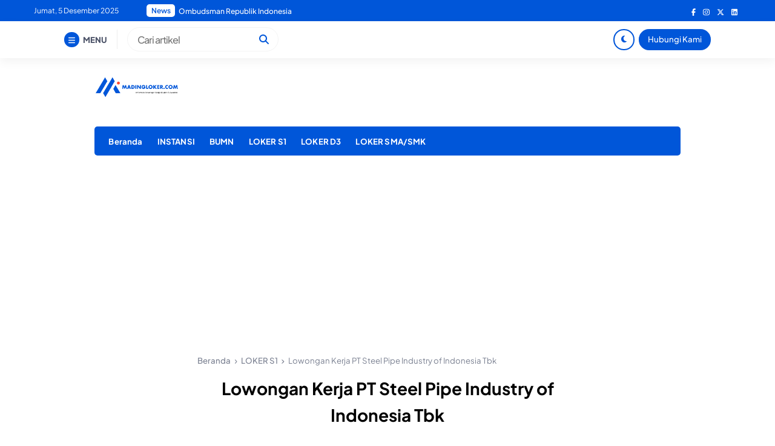

--- FILE ---
content_type: text/html; charset=utf-8
request_url: https://www.google.com/recaptcha/api2/aframe
body_size: 268
content:
<!DOCTYPE HTML><html><head><meta http-equiv="content-type" content="text/html; charset=UTF-8"></head><body><script nonce="W47iBB7YylTKq_DwoaqGhQ">/** Anti-fraud and anti-abuse applications only. See google.com/recaptcha */ try{var clients={'sodar':'https://pagead2.googlesyndication.com/pagead/sodar?'};window.addEventListener("message",function(a){try{if(a.source===window.parent){var b=JSON.parse(a.data);var c=clients[b['id']];if(c){var d=document.createElement('img');d.src=c+b['params']+'&rc='+(localStorage.getItem("rc::a")?sessionStorage.getItem("rc::b"):"");window.document.body.appendChild(d);sessionStorage.setItem("rc::e",parseInt(sessionStorage.getItem("rc::e")||0)+1);localStorage.setItem("rc::h",'1764938761361');}}}catch(b){}});window.parent.postMessage("_grecaptcha_ready", "*");}catch(b){}</script></body></html>

--- FILE ---
content_type: text/css
request_url: https://madingloker.com/wp-content/themes/raylight-redesign-master/style.css?ver=1.1.9
body_size: 183
content:
/*
Theme Name: Raylight Remastered
Theme URI: https://digitalkit.id/raylight-remastered
Author: Digitalkit Team
Author URI: https://digitalkit.id/
Description: Raylight Remastered adalah versi remastered dari tema Raylight sebelumnya, yang sangat powerfull untuk membuat website portal berita, majalah dan blog di Wordpress
Requires at least: 5.3
Tested up to: 6.0
Requires PHP: 5.6
Version: 1.1.9
License: GNU General Public License v2 or later
License URI: http://www.gnu.org/licenses/gpl-2.0.html
Text Domain: raylight
*/


--- FILE ---
content_type: text/css
request_url: https://madingloker.com/wp-content/themes/raylight-redesign-master/assets/css/style.min.css?ver=1.1.9
body_size: 8248
content:
@font-face{font-family:'Plus Jakarta Sans';font-display:swap;font-style:normal;font-weight:200 800;src:url(../../fonts/plus-jakarta-sans.woff2) format("woff2")}@font-face{font-family:'Plus Jakarta Sans';font-display:swap;font-style:italic;font-weight:200 800;src:url(../../fonts/plus-jakarta-sans-italic.woff2) format("woff2")}:root{--primary-font:'Plus Jakarta Sans', sans-serif;--bg:#fff;--text:#000;--text-white:#fff;--text-light:#7a8091;--border:#eee;--primary:#1a378a;--secondary:#f2ad3d;--link:#2429B0;--link-hover:#2429B0;--dark-mode-bg:#010B17;--dark-mode-primary:#03182e;--dark-mode-border:#04172C;--dark-mode-link:#f5cb40;--dark-mode-link-hover:#f5cb40;--font-size-xxl:1.75rem;--font-size-xl:1.25rem;--font-size-l:1.125rem;--font-size-m:1rem;--font-size-s:0.825rem;--font-size-xs:0.75rem;--global-line-height:1.6}@media (max-width:768px){:root{--font-size-xxl:1.25rem;--font-size-xl:1.125rem;--font-size-l:1rem;--font-size-m:0.825rem;--font-size-s:0.75rem;--font-size-xs:0.65rem}}*,*::before,*::after{box-sizing:border-box}html{-webkit-text-size-adjust:100%;-ms-text-size-adjust:100%;-webkit-font-smoothing:antialiased}body{margin:0;padding:0;font-family:var(--primary-font);background:var(--bg);color:var(--text);line-height:var(--global-line-height);counter-reset:unset}body.dark-mode{background:var(--dark-mode-bg);color:var(--text-white)}h1,h2,h3,h4,h5,h6{margin:0 0 .5em 0}p{line-height:var(--global-line-height);margin:0 0 1em 0}blockquote{margin:0 2em 1.5em 2em}address{margin:0 0 1em 0}ol,ul{padding-left:2em}ol,ul,dl{margin:0 0 1em 0}ol ol,ul ul,ol ul,ul ol{margin-bottom:0}dd{margin:0 0 .5em 0}blockquote{margin:0 0 1em 1em}b,strong{font-weight:bolder}small{font-size:x-small}a{color:var(--link);text-decoration:none}a:hover{color:var(--link-hover)}.dark-mode a{color:var(--dark-mode-link)}.dark-mode a:hover{color:var(--dark-mode-link-hover)}pre,code,kbd,samp{font-family:monospace;font-size:x-small}pre{display:block;margin:0 0 1em 0;overflow:auto}pre code{font-size:inherit;color:inherit;word-break:normal}code{font-size:x-small;word-wrap:break-word}figure{margin:1em 0}img,svg{vertical-align:middle}table{border-collapse:collapse}caption{padding:.5em 0}thead,tbody,tr,td,th{border-style:solid;border-width:0}iframe{max-width:100%}label{display:inline-block}button{border-radius:0}input,button,select,optgroup,textarea{margin:0 0 1em 0;font-size:inherit;line-height:inherit;font-family:inherit}input,input[type=checkbox],input[type=radio]{vertical-align:middle}button,input[type="button"],input[type="reset"],input[type="submit"]{padding:.5em 1em;font-family:inherit;border-radius:5px;border:none;vertical-align:middle;background:#000;color:#fff;cursor:pointer}button:hover,input[type="button"]:hover,input[type=reset]:hover,input[type=submit]:hover{background:#242424}button:active,button:focus,input[type="button"]:active,input[type="button"]:focus,input[type="reset"]:active,input[type="reset"]:focus,input[type="submit"]:active,input[type="submit"]:focus{background:#242424}input[type="text"],input[type="email"],input[type="url"],input[type="password"],input[type="search"],input[type="number"],input[type="tel"],input[type="range"],input[type="date"],input[type="month"],input[type="week"],input[type="time"],input[type="datetime"],input[type="datetime-local"],input[type="color"],textarea{padding:.5em 1em;font-family:inherit;border-radius:5px;border:1px solid #f4f4f4;vertical-align:middle;color:inherit}input[type="text"]:focus,input[type="email"]:focus,input[type="url"]:focus,input[type="password"]:focus,input[type="search"]:focus,input[type="number"]:focus,input[type="tel"]:focus,input[type="range"]:focus,input[type="date"]:focus,input[type="month"]:focus,input[type="week"]:focus,input[type="time"]:focus,input[type="datetime"]:focus,input[type="datetime-local"]:focus,input[type="color"]:focus,textarea:focus{outline:2px solid #000}figure{margin:1em 0}.wp-block-table{overflow:auto;width:100%;display:flex;flex-direction:column;align-items:center}.wp-block-table table{max-width:100%}.wp-block-table figcaption{font-size:smaller}.wp-block-image,figure{max-width:100%}.wp-block-image img,figure img{object-fit:cover;vertical-align:middle}.wp-block-image.size-full{width:100%}.wp-block-image .alignleft,figure.alignleft,.alignleft{float:left;margin-right:1em}.wp-block-image .aligncenter,figure.aligncenter{display:block;text-align:center}.aligncenter{display:block;margin:0 auto 1em auto}.wp-block-image .aligncenter figcaption,figure.aligncenter figcaption,.aligncenter figcaption{display:block;text-align:center}.wp-block-image .alignright,figure.alignright,.alignright{float:right;margin-left:1em}.wp-block-image .alignright figcaption,figure.alignright figcaption,.alignright figcaption{text-align:right}.wp-block-image figcaption,figure figcaption{font-size:var(--font-size-s);color:var(--text-light);margin-bottom:0;font-weight:400;margin-top:.2em;font-style:italic}.wp-block-cover img{object-fit:cover;vertical-align:middle}.wp-block-video video{width:100%;height:auto}.wp-block-video figcaption{display:block;text-align:center}.wp-block-embed iframe{max-width:100%}.container{position:relative;max-width:1000px;margin:0 auto;padding:0 1em}.ray-navtop-wrapper{width:100%;background:var(--primary);color:var(--text-white)}.dark-mode .ray-navtop-wrapper{background:var(--dark-mode-bg)}.ray-navtop-wrapper .container{max-width:1200px}.ray-navtop-container{width:100%;height:35px;display:flex;align-items:center;justify-content:space-between}@media (max-width:768px){.ray-navtop-container{height:25px}}.ray-navtop-left{width:70%;height:35px;display:flex;align-items:center;justify-content:space-between}.ray-navtop-datenow{width:27%;font-size:var(--font-size-xs)}@media (max-width:1200px){.ray-navtop-datenow{width:40%}}@media (max-width:768px){.ray-navtop-left,.ray-navtop-datenow{width:auto}.ray-navtop-datenow{display:inline-block}}.ray-newsticker{width:100%;height:35px;display:flex;align-items:center;justify-content:space-between;margin-left:1em}@media (max-width:768px){.ray-newsticker{display:none}}.ray-newsticker-heading{display:inline-block;padding:.05em .6em;margin-right:.5em;background:var(--bg);color:var(--primary);font-size:var(--font-size-xs);font-weight:600;border-radius:5px}.dark-mode .ray-newsticker-heading{background:var(--primary);color:var(--text-white)}.newsticker-container{position:relative;padding-left:.5em;width:100%}.dark-mode .ray-newsticker a{color:var(--text-white)}.newsticker-single{opacity:0;position:absolute;top:0;left:0;transform:translateY(-9px);display:block;color:var(--text-white);font-size:var(--font-size-xs);font-weight:500;transition:300ms ease;white-space:nowrap;overflow:hidden;text-overflow:ellipsis;max-width:500px}.newsticker-single:hover{color:var(--text-white)}@media (max-width:968px){.newsticker-single{max-width:350px}}.newsticker-single.active{opacity:1}.ray-navtop-social ul{list-style-type:none;margin:0;padding:0}.ray-navtop-social ul li{float:left}.ray-navtop-social ul li a{display:inline-block;padding:0 .5em;color:inherit;font-size:var(--font-size-xs);vertical-align:middle}.ray-navbar{box-shadow:0 6px 16px 0 rgb(0 0 0 / .05);-webkit-box-shadow:0 6px 16px 0 rgb(0 0 0 / .05);-moz-box-shadow:0 6px 16px 0 rgb(0 0 0 / .05)}.dark-mode .ray-navbar{background:var(--dark-mode-primary)}@media (max-width:668px){.ray-navbar{display:none}}.ray-navbar .container{max-width:1100px}.ray-navbar-container{display:flex;justify-content:space-between;align-items:center}.ray-navbar-left{display:flex;align-items:center}.ray-menu-button{padding:.2em 1em .2em 0;border-right:1px solid var(--border);cursor:pointer}.dark-mode .ray-menu-button{border-right:1px solid var(--dark-mode-border)}.ray-menu-button-icon{display:inline-block;width:25px;height:25px;line-height:25px;border-radius:25px;text-align:center;font-size:var(--font-size-s);background:var(--primary);color:var(--text-white)}.ray-menu-button-text{font-weight:800;color:#4d5469;margin-left:.2em;font-size:var(--font-size-s)}.ray-menu-button-text:hover{color:var(--link-hover)}.dark-mode .ray-menu-button-text:hover{color:var(--dark-mode-link-hover)}.ray-navbar-search{padding:0 1em;position:relative}.ray-navbar-search input{margin:0;width:250px;padding:.4em 1em;border-radius:50px;font-weight:500;letter-spacing:-1px;outline:2px solid #fff0;transition:.3s;-webkit-transition:.3s;-moz-transition:.3s;-o-transition:.3s}.dark-mode .ray-navbar-search input{background:#fff0;border:1px solid var(--primary)}.ray-navbar-search input:focus{outline:2px solid var(--primary);width:350px}.ray-navbar-search button[type=submit]{position:absolute;top:0;right:25px;padding:.4em;background:#fff0;color:var(--primary)}.ray-search-wrapper{display:none;position:fixed;top:0;left:0;width:100%;height:100vh;background:var(--bg);z-index:5}.dark-mode .ray-search-wrapper{background:var(--dark-mode-bg)}.ray-search-close{display:inline-block;position:absolute;top:20px;right:30px;font-size:var(--font-size-xxl);cursor:pointer}.ray-search-form{width:100%;height:100vh;display:flex;justify-content:center;align-items:center;padding:0 1em}.ray-search-form form{position:relative}.ray-search-form input{width:100%;padding:30px;font-size:var(--font-size-xxl);border:0;border-bottom:2px solid var(--border);border-radius:0;outline:0!important}.dark-mode .ray-search-form input{background:#fff0;border-bottom:2px solid var(--dark-mode-border)}.ray-search-form button[type=submit]{position:absolute;margin-left:-50px;margin-top:25px;font-size:var(--font-size-xl);background:#fff0;color:var(--text-light)}.ray-navbar-right{display:flex;align-items:center;padding:.8em 0}.ray-nav-right-dark{display:inline-block;width:35px;height:35px;line-height:30px;border-radius:35px;text-align:center;border:2px solid var(--primary);color:var(--primary);font-size:var(--font-size-s);cursor:pointer;transition:.3s;-webkit-transition:.3s;-moz-transition:.3s;-o-transition:.3s}.ray-nav-right-dark:hover{background:var(--primary);color:var(--text-white)}.ray-nav-right-button{display:inline-block;padding:0 1em;margin-left:.5em;height:35px;line-height:30px;border-radius:35px;text-align:center;border:2px solid var(--primary);color:var(--text-white);font-size:var(--font-size-s);background:var(--primary);font-weight:500;transition:.3s;-webkit-transition:.3s;-moz-transition:.3s;-o-transition:.3s}.dark-mode .ray-nav-right-button{color:var(--text-white)}.ray-nav-right-button:hover{background:#fff0;border:2px solid var(--primary);color:var(--primary)}.ray-navbar-menu-wrapper{display:none;position:fixed;top:0;left:0;height:100vh;width:100%;backdrop-filter:blur(5px);-webkit-backdrop-filter:blur(5px);-moz-backdrop-filter:blur(5px);z-index:5}.ray-navbar-menu{overflow:auto;position:relative;height:100vh;width:350px;background:var(--bg);padding:0 1.2em;box-shadow:0 0 16px 0 rgb(0 0 0 / .05);-webkit-box-shadow:0 0 16px 0 rgb(0 0 0 / .05);-moz-box-shadow:0 0 16px 0 rgb(0 0 0 / .05);margin-left:-100%}.dark-mode .ray-navbar-menu{background:var(--dark-mode-bg)}@media (max-width:420px){.ray-navbar-menu{width:100%}}.ray-navbar-menu-menu{overflow:hidden;padding:.5em 0}@media (max-width:668px){.ray-navbar-menu-menu{margin-bottom:3em}}.ray-navbar-menu-close{width:100%;text-align:center}.ray-navbar-menu-close span{display:inline-block;color:var(--text-light);padding:.5em;cursor:pointer}.ray-navbar-mobile{box-shadow:0 6px 16px 0 rgb(0 0 0 / .05);-webkit-box-shadow:0 6px 16px 0 rgb(0 0 0 / .05);-moz-box-shadow:0 6px 16px 0 rgb(0 0 0 / .05)}.dark-mode .ray-navbar-mobile{background:var(--dark-mode-primary)}@media (min-width:668px){.ray-navbar-mobile{display:none}}.ray-navbar-mobile-container{display:flex;justify-content:space-between;align-items:center;padding:.5em 0}.ray-navbar-mobile-menu-button span{display:inline-block;width:30px;height:30px;line-height:30px;border-radius:30px;text-align:center;font-size:var(--font-size-l);background:var(--primary);color:var(--text-white)}.dark-mode .ray-navbar-mobile-menu-button span{background:var(--dark-mode-primary)}.ray-branding-mobile h1{font-size:18px;margin:0}.ray-branding-mobile h1 a{text-decoration:none;color:var(--primary)}.ray-branding-mobile img{width:150px;height:auto;object-fit:cover;vertical-align:middle}.ray-branding-mobile .ray-logo-dark-mode{display:none}.dark-mode .ray-branding-mobile .ray-logo-dark-mode{display:block}.dark-mode .ray-branding-mobile .ray-logo{display:none}.ray-navbar-mobile-search-button span{display:inline-block;width:30px;height:30px;line-height:30px;border-radius:30px;text-align:center;font-size:var(--font-size-l);background:var(--bg);color:var(--text)}.dark-mode .ray-navbar-mobile-search-button span{background:var(--dark-mode-primary);color:var(--text-white)}.ray-nav-mobile-bottom{position:fixed;bottom:0;left:0;width:100%;height:60px;background:var(--bg);z-index:4;display:flex;align-items:center;padding:0 2em;border-top-left-radius:30px;border-top-right-radius:30px;box-shadow:0 0 16px 0 rgb(0 0 0 / .05);-webkit-box-shadow:0 0 16px 0 rgb(0 0 0 / .05);-moz-box-shadow:0 0 16px 0 rgb(0 0 0 / .05)}.dark-mode .ray-nav-mobile-bottom{background:var(--dark-mode-primary)}@media (min-width:668px){.ray-nav-mobile-bottom{display:none}}.ray-nav-mobile-bottom ul{list-style-type:none;width:100%;margin:0;padding:0;display:flex;justify-content:space-between;align-items:center}.ray-nav-mobile-bottom li a,.ray-nav-mobile-bottom li span{display:inline-block;width:40px;height:40px;line-height:40px;border-radius:40px;text-align:center;color:#2E3A59}.ray-main-main-wrapper{display:flex;justify-content:center}.ray-main-section{width:1000px}@media (max-width:1020px){.ray-main-section{width:100%}}.ray-branding-container{display:flex;justify-content:space-between;align-items:center;flex-wrap:wrap;padding:30px 0}.ray-branding h1{font-size:3rem;margin:0}.ray-branding h1 a{text-decoration:none;color:var(--primary)}.ray-branding img{width:200px;height:auto;object-fit:cover;vertical-align:middle}.ray-branding .ray-logo-dark-mode{display:none}.dark-mode .ray-branding .ray-logo-dark-mode{display:block}.dark-mode .ray-branding .ray-logo{display:none}@media (max-width:1268px){.ray-branding-container{justify-content:center;padding:20px 0}.ray-branding{margin-bottom:1em}}@media (max-width:668px){.ray-branding-container{padding:20px 0 0 0}.ray-branding-wrapper{display:none}}@media (max-width:668px){.ray-main-menu-wrapper{display:none}}.ray-main-menu-container{overflow:hidden;width:100%;background:var(--primary);border-radius:5px;padding:0 .8em}.dark-mode .ray-main-menu-container{background:var(--dark-mode-primary)}.ray-main-menu-container ul{list-style-type:none;margin:0;padding:0}.ray-main-menu-container ul li{display:inline-block}.ray-main-menu-container ul li a{display:inline-block;padding:1em .8em;text-decoration:none;color:var(--text-white);text-transform:capitalize;font-weight:700;font-size:var(--font-size-s);letter-spacing:.01rem;transition:.3s}.ray-main-menu-container ul li a:hover{color:var(--secondary)}.ray-main-menu-container ul li.menu-item-has-children>a:after{display:inline-block;font-family:"Font Awesome 6 Free";font-weight:700;content:"\f107";color:inherit;font-size:var(--font-size-xs);margin-left:5px;transition:.3s}.ray-main-menu-container ul li.menu-item-has-children:hover>a:after{rotate:180deg}.ray-main-menu-container ul li ul{max-width:150px;display:none;position:absolute;background:var(--primary);padding:0 0 .5em 0;margin-left:-1em;z-index:4}.dark-mode .ray-main-menu-container ul li ul{background:var(--dark-mode-primary)}.ray-main-menu-container ul li ul li{display:block;position:relative}.ray-main-menu-container ul li ul li a{padding:.8em 2em;display:block;font-weight:600}.ray-main-menu-container ul li ul li ul{background:var(--primary);display:none;position:absolute;width:100%;left:100%;top:0;margin-left:0;padding-top:.5em}.ray-custom-posts-1{margin-top:20px}.ray-custom-posts-1-container{display:grid;grid-template-columns:repeat(auto-fill,minmax(200px,1fr));grid-gap:1em}.ray-custom-post-1{overflow:hidden;width:100%;height:auto}.ray-custom-post-1-image{position:relative;overflow:hidden;width:100%;height:150px;border-radius:5px;margin:0;padding:0}.ray-custom-post-1-image img{width:100%;height:100%;object-fit:cover;border-radius:5px}.ray-custom-post-1-category{display:inline-block;position:absolute;top:1em;left:1em;padding:.2em .8em;border-radius:5px;font-weight:500;font-size:.65rem;text-decoration:none;background:var(--primary);color:var(--text-white);transition:.2s;-webkit-transition:.2s;-moz-transition:.2s;-o-transition:.2s}.dark-mode .ray-custom-post-1-category{color:var(--text-white)}.ray-custom-post-1-category:hover{background:var(--secondary);color:var(--text-white)}.ray-custom-post-1-image:hover .ray-custom-post-1-category{background:var(--secondary);color:var(--text-white)}.ray-custom-post-1-category i{font-size:x-small;margin-right:.1em}.ray-custom-post-1-entry{padding:.5em 0 0 0}.ray-custom-post-1-title{font-size:var(--font-size-s);font-weight:600;margin:0}.ray-custom-post-1-title a{color:inherit;text-decoration:none;transition:.3s}.ray-custom-post-1-title a:hover{color:var(--link-hover)}.dark-mode .ray-custom-post-1-title a:hover{color:var(--dark-mode-link-hover)}@media (max-width:420px){.ray-custom-posts-1-container{grid-template-columns:repeat(auto-fill,minmax(150px,1fr))}.ray-custom-post-1-image{height:100px}.ray-custom-post-1-category{font-size:.55rem}}.ray-main-wrapper{margin-top:20px}.ray-main{width:628px;float:left}.ray-main table{width:100%;border-collapse:collapse;border:1px solid #ccc}.ray-main table th,.ray-main table td{padding:8px;border:1px solid #ccc}.ray-main table th{background-color:#f2f2f2;text-align:left}.dark-mode .ray-main table th,.dark-mode .ray-main table tbody tr:nth-child(even){background:var(--dark-mode-primary)}.ray-main table tbody tr:nth-child(even){background-color:#f2f2f2}.ray-main.template-no-sidebar,.ray-main.ray-main-page{float:none;margin:0 auto}.ray-sidebar{width:320px;float:right;position:sticky;-webkit-position:sticky;top:.5em}@media (max-width:1320px){.ray-main-container{display:flex;flex-direction:column;align-items:center}.ray-sidebar{width:628px}}@media (max-width:668px){.ray-main,.ray-sidebar{width:100%}}.ray-swiper{width:100%;height:400px;border-radius:5px}.ray-swiper-post{position:relative;width:100%;height:400px;border-radius:5px}@media (max-width:468px){.ray-swiper{height:250px}.ray-swiper-post{height:250px}}.ray-swiper-post-image{margin:0;padding:0;width:100%;height:100%;border-radius:5px}.ray-swiper-post-image img{width:100%;height:100%;object-fit:cover;vertical-align:middle;border-radius:5px}.ray-swiper-post-entry{position:absolute;left:0;bottom:0;width:100%;padding:1em;background:#020024;background:linear-gradient(180deg,#fff0 0%,rgb(1 1 24 / .4990371148459384) 100%);color:var(--text-white)}.ray-swiper-category{display:inline-block;padding:.2em .8em;border-radius:5px;font-weight:600;font-size:.65rem;text-decoration:none;background:var(--primary);color:var(--text-white);margin-bottom:.5em;transition:.2s;-webkit-transition:.2s;-moz-transition:.2s;-o-transition:.2s}.dark-mode .ray-swiper-category{color:var(--text-white)}.ray-swiper-category:hover{background:var(--secondary);color:var(--text-white)}.ray-swiper-post:hover .ray-swiper-category{background:var(--secondary);color:var(--text-white)}.ray-swiper-category i{font-size:x-small;margin-right:.2em}.ray-swiper-metadata{font-size:var(--font-size-xs);font-weight:300;margin-top:.5em}.ray-swiper-title{font-size:var(--font-size-xl);font-weight:800;margin-bottom:0}@media (max-width:468px){.ray-swiper-title{font-size:var(--font-size-m)}}.ray-swiper-title a{color:inherit;text-decoration:none;transition:.3s}.swiper-button-prev{left:1em!important}.swiper-button-next{right:1em!important}.swiper-button-prev:after,.swiper-button-next:after{font-size:2em!important;font-weight:900;color:#fff;opacity:.4;transition:.2s;-webkit-transition:.2s;-moz-transition:.2s;-o-transition:.2s}.swiper-button-prev:hover:after,.swiper-button-next:hover:after{opacity:1}@media (max-width:420px){.ray-swiper-category{font-size:.55rem}}.ray-custom-posts-3{margin-top:1em;display:grid;grid-template-columns:repeat(auto-fill,minmax(150px,1fr));grid-gap:1em}.ray-custom-post-3{width:100%;height:auto}.ray-custom-post-3-image{position:relative;overflow:hidden;margin:0;padding:0;width:100%;height:150px;border-radius:5px}.ray-custom-post-3-image img{width:100%;height:100%;object-fit:cover}.ray-custom-post-3-category{display:inline-block;position:absolute;top:1em;left:1em;padding:.2em .8em;border-radius:5px;font-weight:500;font-size:.65rem;text-decoration:none;background:var(--primary);color:var(--text-white);transition:.2s;-webkit-transition:.2s;-moz-transition:.2s;-o-transition:.2s}.dark-mode .ray-custom-post-3-category{color:var(--text-white)}.ray-custom-post-3-category:hover{background:var(--secondary);color:var(--text-white)}.ray-custom-post-3-image:hover .ray-custom-post-3-category{background:var(--secondary);color:var(--text-white)}.ray-custom-post-3-entry{padding:.8em 0 0 0}.ray-custom-post-3-title{margin:0;font-size:var(--font-size-s);font-weight:600}.ray-custom-post-3-title a{color:inherit;text-decoration:none}.ray-custom-post-3-title a:hover{color:var(--link-hover)}.dark-mode .ray-custom-post-3-title a:hover{color:var(--dark-mode-link-hover)}@media (max-width:420px){.ray-custom-posts-3{grid-template-columns:1fr}.ray-custom-post-3{display:grid;grid-template-columns:150px 1fr;grid-gap:1em}.ray-custom-post-3-image{height:100px}.ray-custom-post-3-category{font-size:.55rem}}.ray-main-posts{margin-top:20px}.ray-main-posts-heading{display:block;font-size:var(--font-size-m);color:var(--link-hover);border-bottom:1px solid var(--border);margin:0;padding:0 0 .5em 0}.dark-mode .ray-main-posts-heading{color:var(--text-white);border-bottom:1px solid var(--dark-mode-border)}.ray-archive-title{display:block;font-size:var(--font-size-s);font-weight:400;text-align:center}.ray-archive-title a{font-weight:600;color:var(--link-hover)}.ray-main-post,.ray-main-posts-paged .ray-main-post:nth-child(4n){display:grid;grid-template-columns:200px 1fr;grid-gap:1em;margin-top:1em}.ray-main-post:nth-child(4n){display:flex;flex-direction:column}.ray-main-post:nth-child(4n) .ray-main-post-image{overflow:hidden;width:100%;height:300px}.ray-main-post:nth-child(4n) .ray-main-post-image img{width:100%;height:100%}.ray-main-posts-paged .ray-main-post:nth-child(4n) .ray-main-post-image{overflow:hidden;width:100%;height:150px}.ray-main-posts-paged .ray-main-post:nth-child(4n) .ray-main-post-image img{width:100%;height:100%}.ray-main-post-image{overflow:hidden;margin:.5em 0 0 0;padding:0;width:100%;height:150px;border-radius:5px}.ray-main-post-image img{width:100%;height:100%;object-fit:cover}@media (max-width:420px){.ray-main-post,.ray-main-posts-paged .ray-main-post:nth-child(4n){grid-template-columns:150px 1fr}.ray-main-post:nth-child(4n) .ray-main-post-image{display:block;width:100%;height:200px;margin-bottom:.5em}.ray-main-posts-paged .ray-main-post:nth-child(4n) .ray-main-post-image{width:100%;height:100px;margin-bottom:0}.ray-main-post-image{width:100%;height:100px}}.ray-main-post-category a{display:inline-block;font-size:var(--font-size-xs);text-transform:capitalize;color:var(--text-light);font-weight:600;letter-spacing:.5px}.ray-main-post-title{font-size:var(--font-size-l);font-weight:600;margin:.5em 0}.ray-main-post:nth-child(4n) .ray-main-post-title{font-size:var(--font-size-xl)}@media (max-width:420px){.ray-main-post-title{font-size:var(--font-size-m)}.ray-main-post:nth-child(4n) .ray-main-post-title{font-size:var(--font-size-l)}}.ray-main-post-title a{display:block;color:inherit}.ray-main-post-title a:hover{color:var(--link-hover)}.dark-mode .ray-main-post-title a:hover{color:var(--dark-mode-link-hover)}.ray-main-post-excerpt{font-size:var(--font-size-s);color:var(--text-light);margin:.5em 0}.ray-main-post-metadata span{display:inline-block;font-size:var(--font-size-xs);color:var(--text-light)}.ray-main-post-metadata span a{font-weight:600}.ray-main-post-metadata a{color:inherit}.ray-breadcrumbs{font-size:var(--font-size-s)}.ray-breadcrumbs .breadcrumbs-separator{font-size:xx-small;color:var(--text-light);margin:0 .4em}.ray-breadcrumbs span a{color:var(--text);font-weight:500}.dark-mode .ray-breadcrumbs span a{color:var(--text-white)}.ray-breadcrumbs span{color:var(--text-light)}.ray-main-single-title{display:block;text-align:center;font-size:var(--font-size-xxl);font-weight:700;margin:.5em 0}.ray-main-single-excerpt{display:block;text-align:center;font-size:var(--font-size-s);color:var(--text-light)}.ray-main-single-metadata{display:flex;justify-content:center;align-items:center}.ray-main-single-metadata span{font-size:var(--font-size-s);color:var(--text-light);font-style:italic}.ray-main-single-metadata span a{font-weight:600}.ray-main-single-share{margin-top:1em;display:flex;justify-content:space-between;align-items:center}.ray-main-single-share .share-right{display:flex;flex-direction:row;align-items:center}.ray-main-single-share span{font-size:var(--font-size-xs);color:var(--text-light);margin-right:.5em}.ray-main-single-share ul{list-style-type:none;margin:0;padding:0}.ray-main-single-share ul li{float:left}.ray-main-single-share ul li a{display:inline-block;width:30px;height:30px;line-height:30px;border-radius:30px;text-align:center;color:var(--text-white);margin:0 .2em}.ray-main-single-share .fb{background:#3b5998}.ray-main-single-share .tw{background:#1E2327}.ray-main-single-share .wa{background:#43d854}.ray-main-single-share .tl{background:#08c}.ray-main-single-thumbnail{overflow:hidden;width:100%;height:auto}.ray-main-single-thumbnail img{width:100%;height:400px;object-fit:cover}@media (max-width:768px){.ray-main-single-thumbnail img{height:auto}}.ray-main-single-thumbnail figcaption{display:block;font-size:var(--font-size-s);color:var(--text-light);margin-top:.4em;font-style:italic;font-weight:400}.ray-toc{display:inline-block;padding:1em;background:var(--border);margin-bottom:1em;border-radius:5px}.dark-mode .ray-toc{background:var(--dark-mode-primary)}.ray-toc-title h3{display:inline-block;font-weight:600;margin:0;font-size:var(--font-size-m)!important}.ray-toc-btnHidden,.ray-toc-btnShow{font-size:var(--font-size-xs);cursor:pointer}.ray-toc-btnShow{display:none}.ray-toc-list{list-style-type:none;padding:0;margin:.5em 0 0 0;font-family:var(--primary-font)}.ray-toc-list li{margin-bottom:.5em}.ray-toc-list li:last-child{margin-bottom:0}.ray-toc-list li a{color:inherit;font-weight:500;font-size:var(--font-size-s)}.ray-toc-list li a:hover{color:var(--link-hover)}.dark-mode .ray-toc-list li a:hover{color:var(--dark-mode-link-hover)}.ray-toc-list li:before{display:inline-block;font-family:"Font Awesome 6 Free";font-weight:700;content:"\f105";color:var(--text-light);font-size:var(--font-size-xs);margin-right:1em}.ray-toc-list li ul{list-style-type:none;margin-top:.5em}.ray-main-single-content p{font-size:var(--font-size-s)}.ray-main-single-content ul li,.ray-main-single-content ol li{font-size:var(--font-size-s);margin-bottom:.5em}.ray-main-single-content blockquote{margin:0 0 1em 0;padding:0 0 0 1em;border-left:5px solid var(--primary)}.ray-content-pagination{overflow:hidden;margin-top:1em}.page-links-title{display:block;font-weight:600;font-size:var(--font-size-s);margin-bottom:.5em}.post-page-numbers{display:inline-block;width:30px;height:30px;line-height:30px;border-radius:30px;text-align:center;background:var(--border);color:inherit;font-size:var(--font-size-s)}.dark-mode .post-page-numbers{background:var(--dark-mode-primary)}.post-page-numbers.current,.post-page-numbers:hover{background:var(--primary);color:var(--text-white)}.ray-content-tags{overflow:hidden;margin-top:1em}.ray-content-tags a{display:inline-block;float:left;padding:.2em .8em;margin-right:.4em;margin-bottom:.4em;border-radius:5px;background:var(--border);color:var(--text-light);font-size:var(--font-size-s)}.dark-mode .ray-content-tags a{background:var(--dark-mode-primary)}.ray-content-tags a:hover{background:var(--primary);color:var(--text-white)}.ray-content-share{display:flex;justify-content:space-between;align-items:center;margin-top:1em}.content-share-left span{display:inline-block;padding:.4em .8em;background:var(--border);font-size:var(--font-size-s);font-weight:600;border-radius:5px;cursor:pointer}.dark-mode .content-share-left span{background:var(--dark-mode-primary)}.content-share-left span svg{margin-right:.2em}.content-share-right{display:flex;justify-content:space-between;align-items:center}.content-share-right span{font-size:var(--font-size-xs);color:var(--text-light);margin-right:.5em}.content-share-right ul{list-style-type:none;margin:0;padding:0}.content-share-right ul li{float:left}.content-share-right ul li a{display:inline-block;width:30px;height:30px;line-height:30px;border-radius:30px;text-align:center;color:var(--text-white);margin:0 .2em}.content-share-right .fb{background:#3b5998}.content-share-right .tw{background:#1E2327}.content-share-right .wa{background:#43d854}.content-share-right .tl{background:#08c}.ray-main-single-posts-next{margin-top:2em;border-top:1px solid var(--border);padding-top:1em;display:flex;justify-content:space-between}.dark-mode .ray-main-single-posts-next{border-top:1px solid var(--dark-mode-border)}.single-post-prev,.single-post-next{width:48%}.single-post-prev span,.single-post-next span{display:block;font-size:var(--font-size-s);font-style:italic;color:var(--text-light);margin-bottom:.2em}.single-post-next span{text-align:right}.single-post-prev h3,.single-post-next h3{display:block;font-size:var(--font-size-s);font-weight:600;margin:0}.single-post-next h3{text-align:right}.single-post-prev h3 a,.single-post-next h3 a{color:inherit}.single-post-prev h3 a:hover,.single-post-next h3 a:hover{color:var(--link-hover)}.dark-mode .single-post-prev h3 a:hover,.dark-mode .single-post-next h3 a:hover{color:var(--dark-mode-link-hover)}.ray-main-single-comments{margin-top:1em;padding-top:1em;border-top:1px solid var(--border)}.dark-mode .ray-main-single-comments{border-top:1px solid var(--dark-mode-border)}.comments-title{font-size:var(--font-size-m);margin-bottom:1em}.comments-list{list-style-type:none;margin:0;padding:0}.comment-body{margin-bottom:1em;padding-bottom:1em;border-bottom:1px solid var(--border)}.dark-mode .comment-body{border-bottom:1px solid var(--dark-mode-border)}.comment-author img{border-radius:50px;margin-right:.5em}.comment-author .fn a{color:inherit}.comment-author .says{display:none}.comment-metadata{font-size:var(--font-size-s);color:var(--text-light);margin-top:1em}.comment-metadata a{color:inherit}.comment-content{margin-top:.5em;font-size:.925rem}.comment-body .reply a{display:inline-block;padding:.2em .8em;font-size:var(--font-size-xs);color:var(--text-white);background:var(--primary);border-radius:5px}.dark-mode .comment-body .reply a{background:var(--dark-mode-primary)}.comments-list li ol{list-style-type:none}.comment-reply-title{font-size:var(--font-size-m)}#cancel-comment-reply-link{margin-left:.5em;font-size:var(--font-size-m);color:inherit}.logged-in-as,.comment-notes{font-size:var(--font-size-s)}.logged-in-as a{color:inherit;font-weight:500}.comment-respond form label{display:block;margin-bottom:.5em;font-size:var(--font-size-s)}.comment-form-comment,.comment-form-author,.comment-form-email,.comment-form-url{margin-bottom:.5em}.comment-form-comment textarea,.comment-form-author input,.comment-form-email input,.comment-form-url input{display:block;width:100%;background:#fff0;margin:0}.dark-mode .comment-form-comment textarea,.dark-mode .comment-form-author input,.dark-mode .comment-form-email input,.dark-mode .comment-form-url input{border:1px solid var(--dark-mode-border)}.comment-form-cookies-consent{display:flex;flex-direction:row;margin-top:1em;margin-bottom:.5em}.comment-form-cookies-consent input{display:inline-block;width:auto;margin-right:.5em;background:#fff0}.comment-form-cookies-consent label{display:inline-block;color:var(--text-light);font-size:var(--font-size-s)}.form-submit input[type=submit]{font-size:var(--font-size-s);background:var(--primary)}.dark-mode .form-submit input[type=submit]{background:var(--dark-mode-primary)}.ray-main-single-related{margin-top:1em;padding-top:1em;border-top:1px solid var(--border)}.dark-mode .ray-main-single-related{border-top:1px solid var(--dark-mode-border)}.ray-related-posts-heading{font-size:var(--font-size-m);font-weight:700;color:var(--link-hover)}.dark-mode .ray-related-posts-heading{color:var(--text-white)}.ray-related-posts{display:grid;grid-template-columns:repeat(auto-fill,minmax(150px,1fr));grid-gap:1em}.ray-related-post{width:100%}.ray-related-post-image{overflow:hidden;margin:0;padding:0;width:100%;height:140px;border-radius:5px}.ray-related-post-image img{width:100%;height:100%;border-radius:5px;object-fit:cover}.ray-related-post-entry h3{font-size:var(--font-size-s);font-weight:600;margin-top:1em}.ray-related-post-entry h3 a{color:inherit}.ray-related-post-entry h3 a:hover{color:var(--link-hover)}.dark-mode .ray-related-post-entry h3 a:hover{color:var(--dark-mode-link-hover)}@media (max-width:420px){.ray-related-posts{display:flex;flex-direction:column;gap:1em}.ray-related-post{display:grid;grid-template-columns:150px 1fr;grid-gap:1em;width:100%}.ray-related-post-image{height:100px}}.ray-inline-related{padding:1em 1.5em;border:1px solid var(--border);border-radius:5px;margin-bottom:1.6em;margin-top:2em}.dark-mode .ray-inline-related{border:1px solid var(--dark-mode-border)}.ray-inline-related-heading{position:absolute;font-size:var(--font-size-m);font-weight:600;margin-top:-30px;display:inline-block;padding:.2em .8em;background:var(--border);border-radius:30px}.dark-mode .ray-inline-related-heading{background:var(--dark-mode-primary)}.ray-inline-related-posts{margin-top:.9em}.ray-inline-related-post{width:100%;margin-bottom:.5em}.ray-inline-related-post:last-child{margin-bottom:0}.ray-inline-related-post.without-thumbnail .ray-inline-related-post-image{display:none}.ray-inline-related-post.without-thumbnail .ray-inline-related-post-entry{padding-left:0}.ray-inline-related-post-image{display:table-cell;margin:0;padding:0;width:80px;height:auto}.ray-inline-related-post-image img{width:100%;height:80px;border-radius:5px}.ray-inline-related-post-entry{display:table-cell;vertical-align:middle;padding-left:1em}.ray-inline-related-post-entry h4{font-size:var(--font-size-s);font-weight:600;margin-bottom:0}.ray-inline-related-post-entry h4 a{color:inherit}.ray-inline-related-metadata{font-size:var(--font-size-xs);color:var(--text-light);font-style:italic}.ray-posts-pagination{margin:2em 0;display:flex;justify-content:center;align-items:center}.ray-pagination-number span,.ray-pagination-number a{display:inline-block;width:35px;height:35px;line-height:35px;text-align:center;font-size:var(--font-size-s);margin:0 .2em;border-radius:4px}.ray-pagination-number span{background:var(--primary);color:var(--text-white)}.dark-mode .ray-pagination-number span{background:var(--dark-mode-primary)}.ray-pagination-number a{color:inherit}.ray-pagination-number a:hover{background:var(--primary);color:var(--text-white)}.dark-mode .ray-pagination-number a:hover{background:var(--dark-mode-primary)}.ray-pagination-next a{display:inline-block;padding:.5em 1em;background:var(--primary);color:var(--text-white);margin:0 .2em;border-radius:4px;font-size:var(--font-size-s)}.dark-mode .ray-pagination-next a{background:var(--dark-mode-primary)}.ray-footer-main-wrapper{background:#f6f6f6;padding:2em 0;margin-top:2em}.dark-mode .ray-footer-main-wrapper{background:var(--dark-mode-bg)}.ray-footer-main{display:grid;grid-template-columns:2fr repeat(3,1fr);grid-gap:1.5em}@media (max-width:768px){.ray-footer-main{grid-template-columns:repeat(auto-fill,minmax(200px,1fr))}}.ray-footer-copy-wrapper{background:#1f249c;color:var(--text-white);padding:1em 0}.dark-mode .ray-footer-copy-wrapper{background:var(--dark-mode-primary)}.ray-footer-copy{display:flex;justify-content:space-between;align-items:center}.ray-footer-copy-text{font-size:var(--font-size-s)}@media (max-width:520px){.ray-footer-copy{flex-direction:column;justify-content:center}.ray-footer-copy-text{margin-bottom:.5em}}.ray-footer-copy-text p{margin:0}.ray-footer-copy-text a{color:inherit}.ray-footer-copy-social ul{list-style-type:none;margin:0;padding:0}.ray-footer-copy-social ul li{float:left}.ray-footer-copy-social ul li a{display:inline-block;width:30px;height:30px;line-height:30px;border-radius:30px;text-align:center;color:inherit;border:1px solid var(--border);margin:0 .2em;font-size:var(--font-size-s);transition:.3s;-webkit-transition:.3s;-moz-transition:.3s;-o-transition:.3s}.ray-footer-copy-social ul li a:hover{background:var(--bg);color:var(--link-hover)}.widget-title{display:block;font-size:var(--font-size-m);color:var(--primary)}.ray-footer-widget .widget-title{color:inherit}.widget-title a.rss-widget-title{font-size:var(--font-size-m);color:var(--primary)}.ray-footer-widget .widget-title a.rss-widget-title{font-size:var(--font-size-m);color:var(--primary)}.dark-mode .widget-title,.dark-mode .widget-title a.rss-widget-title{color:var(--text-white)}.widget_archive ul,.widget_categories ul,.widget_recent_comments ul,.widget_pages ul,.widget_nav_menu ul,.widget_meta ul,.widget_recent_entries ul,.widget_rss ul{list-style-type:none;margin:0;padding:0}.widget_recent_comments,.widget_recent_entries,.widget_rss{font-size:var(--font-size-s)}.widget_archive ul li,.widget_categories ul li,.widget_recent_comments ul li,.widget_pages ul li,.widget_nav_menu ul li,.widget_meta ul li,.widget_recent_entries ul li,.widget_rss ul li{display:block;padding-top:.5em;padding-bottom:.5em;font-weight:500;font-size:var(--font-size-m)}.widget_nav_menu ul li ul{display:none;margin-left:1em;margin-top:1em}.widget_archive ul li:before,.widget_categories ul li:before{content:"#";padding-right:.5em;color:var(--text-light)}.widget_archive ul li a,.widget_categories ul li a,.widget_pages ul li a,.widget_nav_menu ul li a,.widget_meta ul li a,.widget_rss ul li a{color:inherit}.widget_recent_comments ul li a,.widget_recent_entries ul li a{color:inherit;font-weight:500}.widget_recent_entries ul li .post-date{display:block;font-weight:400;color:var(--text-light);font-size:var(--font-size-xs);margin-top:.2em}.widget_archive select,.widget_categories select{width:100%;padding:.5em 1em;border:1px solid var(--border);outline:none;cursor:pointer;background:#fff0;color:inherit}.widget_archive select option,.widget_categories select option{background:#fff0;color:inherit}.dark-mode .widget_archive select,.dark-mode .widget_categories select{border:1px solid var(--border)}.ray-navbar-menu-widget .widget_nav_menu,.ray-navbar-menu-widget .widget_categories,.ray-navbar-menu-widget .widget_archive,.ray-navbar-menu-widget .widget_pages,.ray-navbar-menu-widget .widget_meta{overflow:hidden;padding-bottom:1em;border-bottom:1px solid var(--border)}.ray-navbar-menu-widget .widget_nav_menu ul li,.ray-navbar-menu-widget .widget_categories ul li,.ray-navbar-menu-widget .widget_archive ul li,.ray-navbar-menu-widget .widget_pages ul li,.ray-navbar-menu-widget .widget_meta ul li{display:inline-block;width:50%;float:left;padding:0}.ray-navbar-menu-widget .widget_categories ul li:before,.ray-navbar-menu-widget .widget_archive ul li:before{content:"";padding:unset;color:inherit}.ray-navbar-menu-widget .widget_nav_menu ul li.menu-item-has-children>a:after,.ray-widget-footer ul li.menu-item-has-children>a:after{display:inline-block;font-family:"Font Awesome 6 Free";font-weight:600;content:"\f107";color:inherit;font-size:var(--font-size-xs);margin-left:5px;transition:.3s}.ray-navbar-menu-widget .widget_nav_menu ul li.menu-item-has-children:hover>a:after,.ray-widget-footer ul li.menu-item-has-children:hover>a:after{rotate:180deg}.ray-navbar-menu-widget .widget_nav_menu ul li ul li{display:block;width:100%;float:none}.ray-navbar-menu-widget .widget_nav_menu ul li a,.ray-navbar-menu-widget .widget_categories ul li a,.ray-navbar-menu-widget .widget_archive ul li a,.ray-navbar-menu-widget .widget_pages ul li a,.ray-navbar-menu-widget .widget_meta ul li a{display:inline-block;font-size:var(--font-size-s);font-weight:600;padding:.5em 0}.ray-navbar-menu-widget .widget_nav_menu ul li a:hover,.ray-navbar-menu-widget .widget_categories ul li a:hover,.ray-navbar-menu-widget .widget_archive ul li a:hover,.ray-navbar-menu-widget .widget_pages ul li a:hover,.ray-navbar-menu-widget .widget_meta ul li a:hover{text-decoration:underline;text-decoration-style:dotted}.widget_media_gallery .gallery-item{margin:0;padding:0;width:100%;height:auto}.widget_media_gallery .gallery-item img{width:100%;height:auto;object-fit:cover}.widget_media_image img{width:100%;height:auto;object-fit:cover}.widget_tag_cloud .tagcloud{display:flex;flex-direction:row;flex-wrap:wrap}.widget_tag_cloud .tagcloud a{display:inline-block;padding:.5em 1em;font-size:var(--font-size-xs)!important;color:var(--text-white);background:var(--primary);font-weight:500;margin-right:.5em;margin-bottom:.5em;border-radius:5px}.dark-mode .widget_tag_cloud .tagcloud a{background:var(--dark-mode-primary);color:var(--text-light)}.widget_text p{font-size:var(--font-size-m)}.ray-widget-footer ul li,.ray-widget-footer p{font-size:.95rem}.ray-widget-footer .menu-item-has-children>a{pointer-events:none}.widget{margin:0 0 1em 0}.ray-custom-widget-header h3{display:block;font-size:var(--font-size-m);color:var(--primary)}.dark-mode .ray-custom-widget-header h3{color:var(--text-white)}.ray-widget-style-1{margin:0 0 1em 0}.ray-widget-style-1-image{width:120px;height:auto;margin:0;padding:0;display:table-cell;border-radius:5px}.ray-widget-style-1-image img{width:100%;height:90px;object-fit:cover;vertical-align:middle;border-radius:5px}.ray-widget-style-1-entry{display:table-cell;padding-left:1em;vertical-align:middle}.ray-widget-style-1-entry h3{font-size:var(--font-size-s);font-weight:600}.ray-widget-style-1-entry h3 a{color:inherit}.ray-widget-style-1-entry h3 a:hover{color:var(--link-hover)}.dark-mode .ray-widget-style-1-entry h3 a:hover{color:var(--dark-mode-link-hover)}.ray-widget-style-1-cat{display:inline-block;font-size:.60rem;font-weight:600;padding:.1em .4em;border-radius:4px;background:var(--primary);color:var(--text-white);margin-right:4px;transition:.2s;-webkit-transition:.2s;-moz-transition:.2s;-o-transition:.2s}.dark-mode .ray-widget-style-1-cat{color:var(--text-white)}.ray-widget-style-1-cat:hover,.dark-mode .ray-widget-style-1-cat:hover{background:var(--secondary);color:var(--text-white)}.ray-widget-style-1-date{display:inline-block;font-size:.68rem;color:var(--text-light)}.ray-custom-widget-content.style-2{display:flex;justify-content:space-between;flex-wrap:wrap}.ray-widget-style-2{margin:0 0 1em 0;width:47%}.ray-widget-style-2:first-child{width:100%}.ray-widget-style-2-image{position:relative;margin:0;padding:0;width:100%;height:100px;border-radius:4px}.ray-widget-style-2:first-child .ray-widget-style-2-image{height:200px}.ray-widget-style-2-image img{width:100%;height:100%;object-fit:cover;vertical-align:middle;border-radius:4px}.ray-widget-style-2-cat{position:absolute;left:0;bottom:0;display:inline-block;font-size:.60rem;font-weight:600;padding:.1em .4em;border-radius:4px;background:var(--primary);color:var(--text-white);margin-right:4px;transition:.2s;-webkit-transition:.2s;-moz-transition:.2s;-o-transition:.2s}.dark-mode .ray-widget-style-2-cat{color:var(--text-white)}.ray-widget-style-2-image:hover .ray-widget-style-2-cat,.dark-mode .ray-widget-style-2-image:hover .ray-widget-style-2-cat{background:var(--secondary);color:var(--text-white)}.ray-widget-style-2-entry h3{margin:1em 0 0 0;font-size:var(--font-size-s);font-weight:600}.ray-widget-style-2:first-child .ray-widget-style-2-entry h3{margin:.8em 0 0 0;font-size:.875rem}.ray-widget-style-2-entry h3 a{color:inherit}.ray-widget-style-2-entry h3 a:hover{color:var(--link-hover)}.dark-mode .ray-widget-style-2-entry h3 a:hover{color:var(--dark-mode-link-hover)}.ray-custom-widget-content.style-3 ul{list-style-type:none;margin:0;padding:0}.ray-custom-widget-content.style-3 ul li{margin:0 0 1em 0}.ray-custom-widget-content.style-3 ul li:before{counter-increment:widget_style_3;content:"#"counter(widget_style_3);display:table-cell;vertical-align:top;font-weight:600;color:var(--text-light);font-size:var(--font-size-xxl);transition:.2s;-webkit-transition:.2s;-moz-transition:.2s;-o-transition:.2s}.ray-custom-widget-content.style-3 ul li:hover:before{color:inherit}.ray-widget-style-3{display:table-cell;vertical-align:top;padding-left:1em}.ray-widget-style-3 h3{margin:0;font-size:var(--font-size-m);font-weight:600}.ray-widget-style-3 h3 a{color:inherit}.ray-widget-style-3 h3 a:hover{color:var(--link-hover)}.dark-mode .ray-widget-style-3 h3 a:hover{color:var(--dark-mode-link-hover)}.ray-widget-style-3-date{font-size:var(--font-size-xs);color:var(--text-light);font-style:italic}.ray-aggregator-post-image{text-align:center}.ray-aggregator-post-image img{width:100%;height:auto;border-radius:10px}.ray-aggregator-post-category a{color:var(--text-light)}.ray-aggregator-post-title{font-size:var(--font-size-l)}.ray-aggregator-post-title a{color:#000}.ray-aggregator-post-excerpt{font-size:12px;color:var(--text-light);line-height:1.4;margin:10px 0}.site-ads-parallax{background-attachment:fixed;background-position:top;background-repeat:no-repeat;background-size:contain;z-index:-999;transition:transform 0.3s ease;width:100%;height:350px}@media (max-width:768px){.site-ads-parallax{display:none}.site-ads-parallax-mobile{height:500px;background-attachment:fixed;background-position:top;background-repeat:no-repeat;background-size:contain;z-index:-999;transition:transform 0.3s ease;width:100%;height:350px}.site-ads-section-parallax-mobile{position:relative;display:block}.site-ads-section-parallax-mobile a{display:block;position:absolute;top:0;left:0;width:100%;height:100%;z-index:1}.site-ads-parallax-mobile img{width:100%;height:100%;object-fit:cover}}.ray-ads-billboard-wrapper{overflow:hidden;width:100%}.ray-ads-billboard-container{width:100%;display:flex;justify-content:center;align-items:center}.ray-ads-billboard{max-width:100%;height:auto}.ray-ads-billboard img{max-width:100%;height:auto;object-fit:cover}.ray-floating-ads-container{overflow:hidden;margin:20px 5px;position:sticky;-webkit-position:sticky;top:20px;width:150px;height:600px}@media (max-width:768px){.ray-floating-ads-container{display:none}}.ray-floating-ads{position:relative;width:150px;height:600px}.ray-floating-ads img{width:100%;height:100%;object-fit:cover}.ray-floating-ads-close{position:absolute;top:0;left:0;display:inline-block;width:20px;height:20px;line-height:20px;text-align:center;font-size:var(--font-size-xs);background:var(--bg);color:var(--text);cursor:pointer}.ray-ads-container{width:100%;height:auto;display:flex;justify-content:center;align-items:center;margin-top:20px}.ray-ads-container img{width:100%;height:auto;object-fit:cover}.ray-ads-1-container{overflow:hidden;max-width:728px;height:auto}.ray-ads-1-container img{width:100%;height:auto;object-fit:cover}.ray-ads-2{overflow:hidden;max-width:750px;height:auto}.ray-ads-3{overflow:hidden;max-width:468px;height:auto}.ray-ads-4{overflow:hidden;max-width:468px;height:auto;margin-bottom:20px}.ray-ads-in-content{width:100%;margin:1em 0}.ray-ads-in-content img{max-width:100%;margin:0 auto;height:auto;object-fit:cover}.ads-fixed-bottom-wrapper{overflow:hidden;position:fixed;bottom:0;left:0;width:100%;background:var(--bg);z-index:6}.dark-mode .ads-fixed-bottom-wrapper{background:var(--dark-mode-bg)}.ads-fixed-bottom-container{position:relative;display:flex;justify-content:center;align-items:center}.ads-fixed-bottom{overflow:hidden;max-width:100%;height:auto}.ads-fixed-bottom img{max-width:100%;height:auto;object-fit:cover}.ads-fixed-bottom-close{position:absolute;top:0;right:0;display:inline-block;width:20px;height:20px;line-height:20px;text-align:center;font-size:var(--font-size-xs);background:var(--bg);color:var(--text);cursor:pointer}.ray-404-wrapper{width:100%;height:500px;display:flex;justify-content:center;align-items:center}.ray-404-container{text-align:center}.ray-404-big-heading{margin:0;font-size:6em}.ray-404-desc{font-size:var(--font-size-l);font-weight:500}.ray-404-link a{font-weight:500;color:var(--text);text-decoration:underline}#ray_pop_ads{display:none}.ray-pop-ads-wrapper{position:fixed;top:0;left:0;z-index:8;width:100%;height:100vh;backdrop-filter:blur(5px);-webkit-backdrop-filter:blur(5px);-moz-backdrop-filter:blur(5px);display:flex;align-items:center;justify-content:center}.ray-pop-ads-container{max-width:500px;background:var(--bg);padding:1em 2em 1.5em 2em;margin:0 2em;border-radius:10px;box-shadow:rgb(99 99 99 / .1) 0 2px 8px 0;-webkit-box-shadow:rgb(99 99 99 / .1) 0 2px 8px 0;-moz-box-shadow:rgb(99 99 99 / .1) 0 2px 8px 0}.ray-pop-ads-header{display:flex;align-items:center;justify-content:space-between;border-bottom:1px solid var(--border);padding-bottom:.5em;color:var(--text)}.ray-pop-ads-header h3{margin:0;font-size:var(--font-size-m)}.ray-pop-ads-close{display:inline-block;padding:.5em;cursor:pointer}.ray-pop-ads-content{padding:1em 0;color:var(--text)}.ray-pop-ads-content img{max-width:100%;object-fit:cover}.ray-pop-ads-footer{display:flex;align-items:center;justify-content:flex-end;border-top:1px solid var(--border);padding-top:1em}.ray-pop-ads-footer-btn1{display:inline-block;padding:.5em 1em;border:2px solid var(--primary);color:var(--primary);font-size:var(--font-size-s);font-weight:500;cursor:pointer}.ray-pop-ads-footer-btn2{display:inline-block;padding:.5em 1em;border:2px solid var(--primary);background:var(--primary);color:var(--text-white);font-size:var(--font-size-s);font-weight:500;cursor:pointer;margin-left:.5em}@media (max-width:468px){.ray-pop-ads-footer-btn1,.ray-pop-ads-footer-btn2{font-size:var(--font-size-xs)}}.ray-sitemap-box ul{list-style-type:none;margin:0;padding:0}.ray-sitemap-box ul li.category{font-weight:700}.ray-sitemap-box ul li a{display:block;font-size:var(--font-size-m);padding:.5em 0 .5em 1.5em;font-weight:600;list-style:disc}.ray-sitemap-box ul li a:hover{text-decoration:underline}.dark-mode .ray-nav-mobile-bottom{background:#fff}.dark-mode .ray-navbar-menu-close svg path{fill:#fff!important}.dark-mode .single-notification{background:#30363F}.single-notification p{margin:0}.single-notification{display:flex;justify-content:space-between;align-items:center;padding:15px;background-color:#f8f8f8;border:1px solid #ddd;border-radius:5px;margin-top:15px;margin-bottom:20px}.single-notification .notification-text{font-size:16px;color:#333;margin:0;max-width:70%}.single-notification .cta-button{background-color:#0073e6;color:#fff;padding:10px 20px;border-radius:5px;text-decoration:none;font-weight:700;text-align:center}.single-notification .cta-button:hover{background-color:#005bb5;cursor:pointer}

--- FILE ---
content_type: application/javascript; charset=utf-8
request_url: https://fundingchoicesmessages.google.com/f/AGSKWxVgdChmj-Abq_vx9StzodaNbSTm1ULffVV_XR5U7w1EVcTx0BfOTYei3g6LDd-Bfs4JHdH_vm09n_NffH-pGymDLqnBv0VF92JLCSmGvPmfgnQ3B7nXCd5xKqkiLBB7eyHJJE13WteAz9rFIRj4G8P4CKGs0LTKVjUAhWEz2m7QN1_SyovVebNGivT-/_/Block-Ad./rcolads2./adseo./ad_configuration./advhd.
body_size: -1292
content:
window['27674c37-188e-4632-b6ab-86a38bed8242'] = true;

--- FILE ---
content_type: application/javascript; charset=utf-8
request_url: https://fundingchoicesmessages.google.com/f/AGSKWxUT3J-B7-Xd7y_GMi1p5KdFwJqSL6gf5s4bCVJ_lGH-dyLfR6H1tdz80ktasDI8rCeAequBZWS68nWj_3D0REVROjiJlctWEUj4PdM21ZJPfEZTDWOxq92DK3e3omrwpoBRamLfYQ==?fccs=W251bGwsbnVsbCxudWxsLG51bGwsbnVsbCxudWxsLFsxNzY0OTM4NzYxLDcwMzAwMDAwMF0sbnVsbCxudWxsLG51bGwsW251bGwsWzcsNiw5XSxudWxsLDIsbnVsbCwiZW4iLG51bGwsbnVsbCxudWxsLG51bGwsbnVsbCwxXSwiaHR0cHM6Ly9tYWRpbmdsb2tlci5jb20vbG93b25nYW4ta2VyamEtc3RlZWwtcGlwZS1pbmR1c3RyeS1vZi1pbmRvbmVzaWEtdGJrLyIsbnVsbCxbWzgsImNkNkNRODNES09VIl0sWzksImVuLVVTIl0sWzE5LCIyIl0sWzE3LCJbMF0iXSxbMjQsIiJdLFsyOSwiZmFsc2UiXV1d
body_size: 215
content:
if (typeof __googlefc.fcKernelManager.run === 'function') {"use strict";this.default_ContributorServingResponseClientJs=this.default_ContributorServingResponseClientJs||{};(function(_){var window=this;
try{
var jp=function(a){this.A=_.t(a)};_.u(jp,_.J);var kp=function(a){this.A=_.t(a)};_.u(kp,_.J);kp.prototype.getWhitelistStatus=function(){return _.F(this,2)};var lp=function(a){this.A=_.t(a)};_.u(lp,_.J);var mp=_.Zc(lp),np=function(a,b,c){this.B=a;this.j=_.A(b,jp,1);this.l=_.A(b,_.Jk,3);this.F=_.A(b,kp,4);a=this.B.location.hostname;this.D=_.Ag(this.j,2)&&_.O(this.j,2)!==""?_.O(this.j,2):a;a=new _.Lg(_.Kk(this.l));this.C=new _.Yg(_.q.document,this.D,a);this.console=null;this.o=new _.fp(this.B,c,a)};
np.prototype.run=function(){if(_.O(this.j,3)){var a=this.C,b=_.O(this.j,3),c=_.$g(a),d=new _.Rg;b=_.gg(d,1,b);c=_.D(c,1,b);_.dh(a,c)}else _.ah(this.C,"FCNEC");_.hp(this.o,_.A(this.l,_.Be,1),this.l.getDefaultConsentRevocationText(),this.l.getDefaultConsentRevocationCloseText(),this.l.getDefaultConsentRevocationAttestationText(),this.D);_.ip(this.o,_.F(this.F,1),this.F.getWhitelistStatus());var e;a=(e=this.B.googlefc)==null?void 0:e.__executeManualDeployment;a!==void 0&&typeof a==="function"&&_.Mo(this.o.G,
"manualDeploymentApi")};var op=function(){};op.prototype.run=function(a,b,c){var d;return _.v(function(e){d=mp(b);(new np(a,d,c)).run();return e.return({})})};_.Nk(7,new op);
}catch(e){_._DumpException(e)}
}).call(this,this.default_ContributorServingResponseClientJs);
// Google Inc.

//# sourceURL=/_/mss/boq-content-ads-contributor/_/js/k=boq-content-ads-contributor.ContributorServingResponseClientJs.en_US.cd6CQ83DKOU.es5.O/d=1/exm=ad_blocking_detection_executable,kernel_loader,loader_js_executable,web_iab_tcf_v2_signal_executable/ed=1/rs=AJlcJMyXfZmdk7SOY5bM4G6oUh38YeIQxQ/m=cookie_refresh_executable
__googlefc.fcKernelManager.run('\x5b\x5b\x5b7,\x22\x5b\x5bnull,\\\x22madingloker.com\\\x22,\\\x22AKsRol9cnd9qF3A5JgSppo7Caeb6FW1tVqvfzSdpIkUoJIJVx4zri4wv-pYDzMqhnrf0vXsU51lEaMFN4yhtdHS4sDQwD_3O6s3K84qtFm6fR-LN6awjbXWJSvFmyukz5BRtc97yVNyH57X3KAzOUUa9aVPeeriNIw\\\\u003d\\\\u003d\\\x22\x5d,null,\x5b\x5bnull,null,null,\\\x22https:\/\/fundingchoicesmessages.google.com\/f\/AGSKWxXNDojgR939HtHu-7alOCwIZtqBa0k0_Sj1TokzoiKuZtqAbNKDw4Qq-mVxkJzgvYR-B6xvND2keB814Ig4LGVi8TkYdyethg8Es4r3728gYOAXi_BO8tVw4AieU6OosMW2LVREyg\\\\u003d\\\\u003d\\\x22\x5d,null,null,\x5bnull,null,null,\\\x22https:\/\/fundingchoicesmessages.google.com\/el\/AGSKWxU45ivEXrzg-cQCbmVPVePmg_8WYx8n0kUiiMcinLnkkqVGfC-qGgvhMYr8tjVw1yOrSx8bAbhAb0DZZt0j1ls-FyrIzwo5qpgYJ6nJMNtdhgF1S1uqgpP_m6k_Z0xSilOyWLYptg\\\\u003d\\\\u003d\\\x22\x5d,null,\x5bnull,\x5b7,6,9\x5d,null,2,null,\\\x22en\\\x22,null,null,null,null,null,1\x5d,null,\\\x22Privacy and cookie settings\\\x22,\\\x22Close\\\x22,null,null,null,\\\x22Managed by Google. Complies with IAB TCF. CMP ID: 300\\\x22\x5d,\x5b3,1\x5d\x5d\x22\x5d\x5d,\x5bnull,null,null,\x22https:\/\/fundingchoicesmessages.google.com\/f\/AGSKWxVw62L-a5gfOdlH_yE1KtYHGpXEd-Fh1IJnenk0JYcx8p9dUQxpcdVUmX1JXHvKXr79iF4STvbU5ZPq03FJRBpj_kzgLf5zTaiR7GZbWjqv__qu2EPyOfLTO8ekdIi0zy-gUTh3-A\\u003d\\u003d\x22\x5d\x5d');}